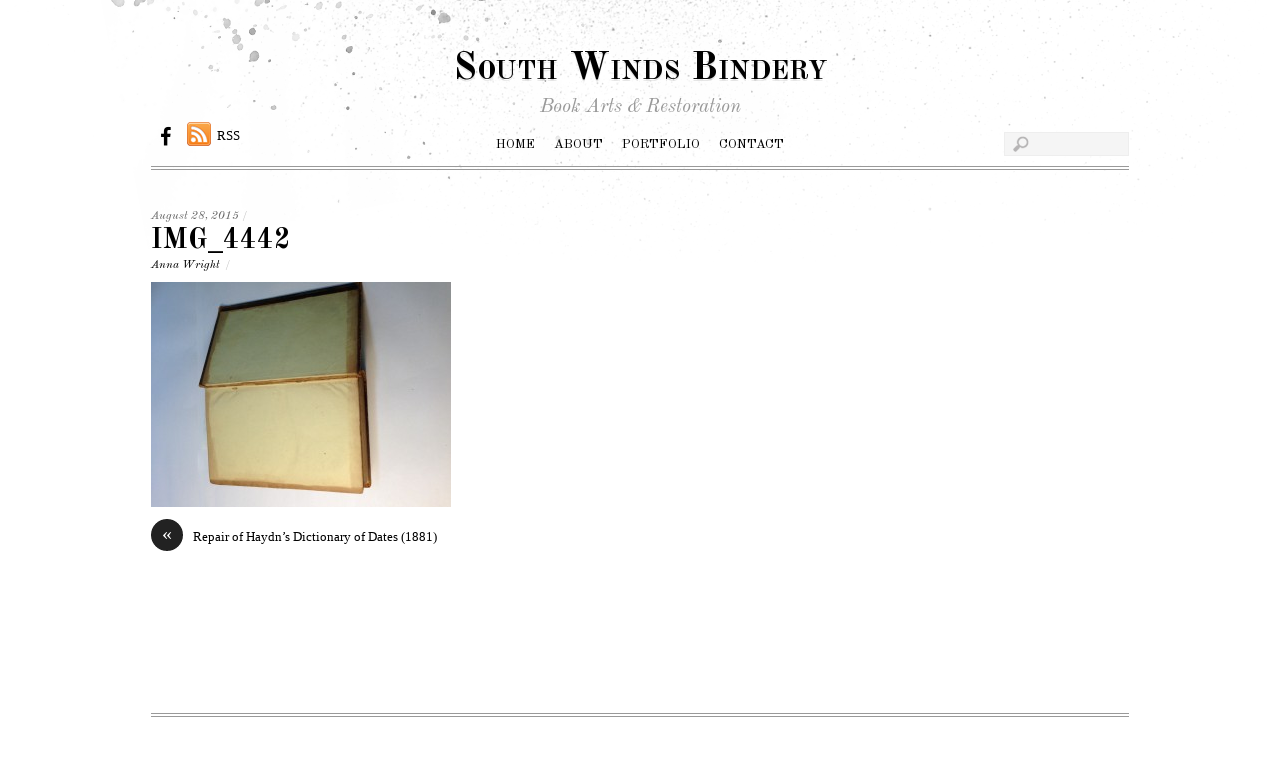

--- FILE ---
content_type: text/css
request_url: https://southwindsbindery.com/wp-content/themes/simfo/style.min.css?ver=1.9.7
body_size: 5845
content:
html,body,address,blockquote,div,dl,form,h1,h2,h3,h4,h5,h6,ol,p,pre,table,ul,dd,dt,li,tbody,td,tfoot,th,thead,tr,button,del,ins,map,object,a,abbr,acronym,b,bdo,big,br,cite,code,dfn,em,i,img,kbd,q,samp,small,span,strong,sub,sup,tt,var,legend,fieldset,figure{margin:0;padding:0}img,fieldset{border:0}img{max-width:100%;height:auto;-moz-box-sizing:border-box;box-sizing:border-box}article,aside,details,figcaption,figure,footer,header,hgroup,menu,nav,section{display:block}audio{max-width:100%}iframe,object{max-width:100%}html{-webkit-font-smoothing:antialiased}body{font:.81em/150% "Palatino Linotype","Book Antiqua",Palatino,serif;background:#fff url(images/body-bg.png) no-repeat center top;word-wrap:break-word;color:#666}a{text-decoration:underline;outline:0;color:#000}a:hover{text-decoration:none}p{margin:0 0 1.2em;padding:0}small{font-size:87%}blockquote{font:italic 110%/130% "Times New Roman",Times,serif;padding:8px 30px 15px}ul,ol{margin:1em 0 1.4em 24px;padding:0;line-height:140%}li{margin:0 0 .5em 0;padding:0}h1,h2,h3,h4,h5,h6{line-height:1.4em;margin:20px 0 .4em;font-family:'Old Standard TT',"Times New Roman",Times,serif;font-weight:normal;font-style:italic;color:#000;word-wrap:normal}h1{font-size:2em}h2{font-size:1.8em}h3{font-size:1.6em}h4{font-size:1.4em}h5{font-size:1.2em}h6{font-size:1em}input,textarea,select,input[type=search],button{font-size:100%;font-family:inherit}textarea,input[type=text],input[type=password],input[type=search],input[type=email],input[type=url]{background-color:#f5f5f5;border:solid 1px #eee;padding:5px 10px;-webkit-appearance:none}input[type=text],input[type=search],input[type=email],input[type=url]{width:240px;max-width:90%}textarea{line-height:150%;width:94%}textarea:focus,input[type=text]:focus,input[type=password]:focus,input[type=search]:focus,input[type=email]:focus,input[type=url]:focus{outline:0;border-color:#4ec6f6;box-shadow:0 0 10px rgba(78,198,246,.3)}input[type=reset],input[type=submit],button{color:#ccc;line-height:100%;border:0;padding:8px 20px;cursor:pointer;border-radius:5px;background-color:#111;background-image:url([data-uri]);background-image:-moz-linear-gradient(top,rgba(255,255,255,0.15) 0,rgba(0,0,0,0) 100%);background-image:-webkit-linear-gradient(top,rgba(255,255,255,0.15) 0,rgba(0,0,0,0) 100%);background-image:linear-gradient(to bottom,rgba(255,255,255,0.15) 0,rgba(0,0,0,0) 100%);-webkit-appearance:none}input[type=reset]:hover,input[type=submit]:hover,button:hover{background-color:#000;color:#fff}#pagewrap,.pagewidth,#headerwrap,#header,#main-nav,#body,#layout,#content,.post,.author-box,.post-nav,.pagenav,#sidebar,.widget,#footerwrap,#footer{-moz-box-sizing:border-box;box-sizing:border-box}.pagewidth{width:978px;margin:0 auto}#body{padding:0 0 40px}#content{margin:40px 0 60px;width:676px;float:left}#sidebar{width:252px;float:right;margin:40px 0 60px}.sidebar-left #content{float:right}.sidebar-left #sidebar{float:left}.sidebar-none #content{width:100%;float:none}.full_width #layout{width:100%;max-width:100%}.full_width #content{padding:0;width:auto;float:none}.full_width #sidebar{width:auto;float:none}.col4-1,.col4-2,.col4-3,.col3-1,.col3-2,.col2-1{margin-left:3.2%;float:left}.col4-1{width:22.6%}.col4-2,.col2-1{width:48.4%}.col4-3{width:74.2%}.col3-1{width:31.2%}.col3-2{width:65.6%}.col.first,.col4-1.first,.col4-2.first,.col4-3.first,.col3-1.first,.col3-2.first,.col2-1.first{margin-left:0;clear:left}#header{position:relative;height:170px;z-index:100;border-bottom:double 4px #999}#site-logo{font:small-caps bold 38px/100% 'Old Standard TT',"Times New Roman",Times,serif;text-align:center;width:100%;position:absolute;top:30px;margin:20px 0 .4em;text-shadow:0 2px 0 rgba(0,0,0,.1)}#site-logo a{color:#000;text-decoration:none}#site-logo a:hover{text-decoration:none}#site-description{font:italic 100%/130% 'Old Standard TT',"Times New Roman",Times,serif;text-align:center;width:100%;color:#999;text-transform:none;text-shadow:none;position:absolute;top:95px}.social-widget{float:right;margin-top:-1px;position:absolute;bottom:10px;left:0;z-index:100}.social-widget a{text-decoration:none}.social-widget a:hover{text-decoration:none}.social-widget .widget{display:inline-block;margin:0}.social-widget .widget div{display:inline}.social-widget .widgettitle{width:auto;font-weight:bold;font-size:100%;text-transform:none;border:0;letter-spacing:0;position:static;display:inline-block;margin:5px 8px 2px 0;padding:0;background:transparent;box-shadow:none}.social-widget ul{margin:6px 0 0 !important;padding:0;display:inline;border:none !important}.social-links.horizontal li{padding:0 2px 5px 0;margin:0;display:inline-block;border:none !important;clear:none;line-height:100%}.social-widget li img{vertical-align:middle;margin-top:-5px}.social-widget div.rss{display:inline}.social-widget div.rss a{background:url(images/rss.png) no-repeat left center;padding:4px 0 1px 30px;display:inline-block}#header #searchform{position:absolute;right:0;bottom:10px;width:160px;z-index:100}#header #searchform #s{width:90px;background-image:url(images/search.png);background-repeat:no-repeat;background-position:8px center;padding:3px 5px 3px 28px;float:right;-webkit-transition:width .7s;-moz-transition:width .7s;transition:width .7s}#header #searchform #s:focus{width:140px;color:#333}#main-nav{width:100%;text-align:center;margin:0;padding:0;position:absolute;bottom:13px;left:0;z-index:100}#main-nav li{margin:0;padding:0;list-style:none;position:relative;display:inline-block}#main-nav a{color:#000;display:block;margin:0 8px;padding-top:6px;text-decoration:none;font:100% 'Old Standard TT',"Times New Roman",Times,serif;text-transform:uppercase}#main-nav a:hover{color:#000;border-top:solid 1px #ccc}#main-nav .current_page_item a,#main-nav .current-menu-item a{border-top:solid 1px #999}#main-nav .current_page_item a:hover,#main-nav .current-menu-item a:hover{color:#000;border-color:#000}#main-nav ul a,#main-nav .current_page_item ul a,#main-nav ul .current_page_item a,#main-nav .current-menu-item ul a,#main-nav ul .current-menu-item a{text-transform:none;color:#666;font-weight:normal;padding:7px 0 7px 15px;margin:0;width:180px;background:0;border:0;text-shadow:none;border-radius:0;box-shadow:none}#main-nav ul a:hover,#main-nav .current_page_item ul a:hover,#main-nav ul .current_page_item a:hover,#main-nav .current-menu-item ul a:hover,#main-nav ul .current-menu-item a:hover{background-color:#f3f3f3;color:#000;color:black}#main-nav ul{text-align:left;margin:0;padding:5px 0;list-style:none;position:absolute;background-color:#fff;border:solid 1px #ccc;z-index:100;display:none;box-shadow:0 1px 2px rgba(0,0,0,.2)}#main-nav ul li{background:0;padding:0;margin:0;float:none}#main-nav ul ul{left:190px;top:-2px}#main-nav li:hover>ul{display:block}.welcome-message{font:italic 140%/140% 'Old Standard TT',"Times New Roman",Times,serif;text-align:center;padding:0 5%;margin:20px 0 10px}#sliderwrap{position:relative;padding-top:30px}#slider{position:relative}.slides{margin:0;padding:0}.slides li{margin:0;padding:0;list-style:none;position:relative;overflow:hidden}.slides .slide-post-title{font-size:160%;margin:0 0 5px;color:#000}.slides .slide-post-title a{color:#000;text-decoration:none}.slides .slide-excerpt{font-size:90%;line-height:130%}.slides .slide-content-wrap{background-color:#000;background-color:rgba(0,0,0,.7);width:100%;padding-bottom:3px;color:#aaa}.slides .slide-feature-image ~ .slide-content-wrap{position:absolute;bottom:0;left:0}.slides .slide-content-wrap-inner{padding:10px 4% 2px 2%}.slides .slide-post-title,.slides .slide-post-title a{color:#ccc;font-size:120%;font-style:italic;margin:0 0 2px}.slides .post-video{margin-bottom:0}body.rtl #slider{direction:ltr}.flex-direction-nav{margin:0;padding:0;display:none}#slider:hover .flex-direction-nav{display:block}.flex-direction-nav li{margin:0;padding:0;list-style:none}.flex-direction-nav a{position:absolute;left:5px;top:50%;z-index:1000;width:34px;height:28px;display:block;font:normal 16px/100% "Times New Roman",Times,serif;text-decoration:none;color:#fff;text-align:center;padding-top:6px;margin-top:-42px;background-color:#000;border-radius:10em}.flex-direction-nav a:hover{background-color:#333}.flex-direction-nav .flex-next{left:inherit;right:5px}a.carousel-disabled{opacity:.2}#slider{width:100%;margin:0;padding:0}#slider .slides>li{display:none}.slider .slides img{max-width:100%;display:block}.flex-pauseplay span{text-transform:capitalize}.flex-control-nav{text-align:center;margin:0;padding:10px 0;clear:both;position:relative}.flex-control-nav li{margin:0;padding:0;display:inline-block}.flex-control-nav a{text-indent:-900em;width:8px;height:8px;display:block;margin:0 3px;background-color:#555;background-color:rgba(0,0,0,.6);border:solid 2px #111;border-radius:10em;cursor:pointer}.flex-control-nav .flex-active{background-color:#ccc;background-color:rgba(255,255,255,.3);border-color:#666}.author-bio{margin:0 0 30px}.author-bio .author-avatar{float:left;margin:0 15px 0 0}.author-bio .author-avatar img{background-color:#fff;padding:4px;border:solid 1px #ccc}.author-bio .author-name{margin:0 0 5px;padding:0;font-size:160%}.author-posts-by{margin:0 0 20px;padding:10px 0 0;font-size:140%;text-transform:uppercase;border-top:double 4px #ccc;border-color:rgba(118,118,118,.3)}.page-title{margin:0 0 25px;padding:0;font-size:360%;line-height:110%}.category-section{clear:both;margin-bottom:30px}.category-section-title{font-size:120%;text-transform:uppercase;margin:0 0 20px;padding:10px 0 0;border-top:double 4px #ccc}.post{margin-bottom:30px;box-sizing:border-box;-moz-box-sizing:border-box}.loops-wrapper.list-post .post{margin-bottom:45px}.post-content{min-width:120px}.post-image{max-width:100%;margin:0 0 2px;position:relative}.post-image.left{margin:0 20px 10px 0}.post-image.right{margin:0 0 10px 20px}.post-date-wrap{margin:0 0 2px;font:italic 90%/120% 'Old Standard TT',"Times New Roman",Times,serif}.post-date-wrap a{text-decoration:none}.post-date-wrap a:hover{text-decoration:underline}.post-date{display:inline}.post-date em{color:#bbb}.post-title{font-size:220%;font-weight:bold;font-style:normal;font-variant:small-caps;line-height:110%;margin:0 0 3px;padding:0}.post-title,.post-title a{text-decoration:none;color:#000}.post-title a:hover{text-decoration:none}.post-meta{font:italic 90%/120% 'Old Standard TT',"Times New Roman",Times,serif;margin:0 0 10px;padding:0;font-style:italic}.post-meta a{text-decoration:none}.post-meta a:hover{text-decoration:underline}.post-meta em{color:#bbb;margin:0 2px}.more-link{background-color:#000;color:#fff;padding:4px 10px;margin:5px 0 10px;font-size:80%;line-height:100%;text-decoration:none;text-transform:uppercase;display:inline-block}.loops-wrapper.grid4 .post,.loops-wrapper.grid3 .post,.loops-wrapper.grid2 .post,.loops-wrapper.grid2-thumb .post{float:left;margin-left:3.2%}.loops-wrapper.grid4 .post{width:22.5%;line-height:130%}.loops-wrapper.grid4 .post-title{font-size:160%;padding:0}.loops-wrapper.grid3 .post{width:31.1%}.loops-wrapper.grid3 .post-title{font-size:170%;padding:0}.loops-wrapper.grid2 .post{width:48.3%}.loops-wrapper.grid2 .post-title{font-size:180%;padding:0}.loops-wrapper.grid2 .post-comment{font-size:70%}.loops-wrapper.grid2-thumb .post{width:48.3%}.loops-wrapper.grid2-thumb .post-title{margin:0 0 5px;font-size:170%}.loops-wrapper.grid2-thumb .post-image{float:left;margin:5px 14px 10px 0}.loops-wrapper.grid2-thumb .post-content{overflow:hidden}.loops-wrapper.grid4 .post:nth-of-type(4n+1),.loops-wrapper.grid3 .post:nth-of-type(3n+1),.loops-wrapper.grid2 .post:nth-of-type(2n+1),.loops-wrapper.grid2-thumb .post:nth-of-type(2n+1){margin-left:0;clear:left}.sortable.loops-wrapper.grid4 .post,.sortable.loops-wrapper.grid3 .post,.sortable.loops-wrapper.grid2 .post,.sortable.loops-wrapper.grid2-thumb .post{margin-left:3.2%;clear:none}.sortable.loops-wrapper.grid4 .post{width:21.7%}.sortable.loops-wrapper.grid3 .post{width:30.1%}.sortable.loops-wrapper.grid2 .post,.sortable.loops-wrapper.grid2-thumb .post{width:46.7%}.sortable.loops-wrapper.grid4,.sortable.loops-wrapper.grid3,.sortable.loops-wrapper.grid2,.sortable.loops-wrapper.grid2-thumb{margin-left:-3.2%}.loops-wrapper.list-thumb-image .post-image{float:left;margin:7px 16px 10px 0}.loops-wrapper.list-thumb-image .post-content{overflow:hidden}.loops-wrapper.list-large-image .post-image{float:left;margin:7px 22px 10px 0}.loops-wrapper.list-large-image .post-title{font-size:200%;margin:0 0 5px;padding:0}.loops-wrapper.list-large-image .post-content{overflow:hidden}.post-video,.embed-youtube{position:relative;padding-bottom:56.25%;padding-top:30px;height:0;overflow:hidden;font-size:.9em;margin-bottom:15px}.post-video iframe,.post-video object,.post-video embed,.embed-youtube iframe,.embed-youtube object,.embed-youtube embed{position:absolute;top:0;left:0;width:100%;height:100%}.twitter-tweet-rendered{max-width:100% !important}.sorting-nav{display:none;padding:0;margin:5px 0 20px}.sorting-nav li{margin:0 0 7px;padding:0;list-style:none;text-align:right;display:inline-block}.sorting-nav a{padding:3px 10px;color:#333;font-size:90%;text-decoration:none;line-height:100%;vertical-align:middle;font-family:'Old Standard TT',"Times New Roman",Times,serif;text-transform:uppercase}.sorting-nav a:hover{text-decoration:underline}.sorting-nav .active a,.sorting-nav .current-cat a{background-color:#000;color:#fff;position:relative;opacity:1}.sorting-nav .active a:after{font-family:"fontawesome";content:"\f00d";top:22px;left:50%;position:absolute;font-size:1em;margin-left:-5px;color:#666;text-shadow:none;opacity:1}.pagenav{clear:both;padding-bottom:20px;text-align:right}.pagenav a,.pagenav span{line-height:100%;padding:6px 0 0;margin:0 2px;vertical-align:middle;display:inline-block;min-width:24px;min-height:18px;text-align:center;border-radius:10em}.pagenav a{background-color:#111;color:#fff;text-decoration:none}.pagenav a:hover{background-color:#000}.pagenav .current{text-decoration:none}.author-box{margin:15px 0}.author-box .author-avatar{float:left;margin:0 15px 5px 0}.author-box .author-name{margin:0 0 5px}.post-pagination{text-align:right;margin:.5em 0 2em}.post-pagination strong{margin-right:3px}.post-pagination a{margin-left:3px;margin-right:3px}.post-nav{margin:0 0 30px;padding:15px 0;clear:both}.post-nav .prev,.post-nav .next{width:47%;position:relative}.post-nav a{text-decoration:none;display:block}.post-nav a:hover{text-decoration:none}.post-nav .prev{float:left}.post-nav .next{float:right;text-align:right}.post-nav .arrow{background-color:#222;color:#fff;font:normal 20px/100% "Times New Roman",Times,serif;display:block;width:auto;float:left;width:32px;height:28px;padding:4px 0 0;text-align:center;margin:-8px 10px 17px 0;border-radius:10em}.post-nav .next .arrow{float:right;margin-left:10px;margin-right:0}.post-nav a:hover span{background-color:#000}.isotope,.isotope .isotope-item{-webkit-font-smoothing:antialiased;-webkit-transition-duration:.8s;-moz-transition-duration:.8s;transition-duration:.8s}.isotope{-webkit-transition-property:height,width;-moz-transition-property:height,width;transition-property:height,width}.isotope .isotope-item{-webkit-transition-property:-webkit-transform,opacity;-moz-transition-property:-moz-transform,opacity;transition-property:transform,opacity}.isotope-hidden{display:none !important}.commentwrap{margin:40px 0 20px;padding:10px 0 0;position:relative;clear:both}.comment-title,#reply-title{font-size:180%;font-style:italic;margin:0 0 15px;padding:0}.commentwrap .pagenav{margin:10px 0;border:0;box-shadow:none}.commentwrap .pagenav.top{margin:0;position:absolute;top:15px;right:0}.commentlist{margin:0 0 30px;padding:5px 0 0;border-top:solid 1px #eee}.commentlist li{margin:0;padding:15px 0 0;list-style:none;position:relative}.commentlist .comment-author{margin:2px 0 5px;padding:0}.commentlist .avatar{float:left;margin:0 15px 0 0}.commentlist cite{font:italic 19px/120% 'Old Standard TT',"Times New Roman",Times,serif}.commentlist cite a{text-decoration:none}.commentlist .bypostauthor>.comment-author cite{background:url(images/icon-author-comment.png) no-repeat 0 2px;padding-left:18px}.commentlist .comment-time{font-size:75%;text-transform:uppercase}.commentlist .commententry{border-bottom:solid 1px #eee;position:relative;min-height:40px;overflow:hidden;padding-bottom:5px;word-wrap:break-word}.commentlist ul,.commentlist ol{margin:0 0 0 90px;padding:0}.commentlist .reply{position:absolute;right:0;top:16px}.commentlist .comment-reply-link{font-size:11px;text-transform:uppercase;text-decoration:none}.commentlist .comment-reply-link:hover{text-decoration:none}#respond{margin:0;padding:10px 0 0;position:relative;clear:both}#respond #cancel-comment-reply-link{position:absolute;top:20px;right:0;font-size:75%;line-height:100%;text-decoration:none;padding:5px 12px;display:block;color:#fff;background-color:#e83903}#respond #cancel-comment-reply-link:hover{background-color:#fd3c00}#commentform{margin:15px 0 0}#commentform input[type=text]{width:206px;margin-right:5px}#commentform label{font-weight:bold}#commentform label small{font-weight:normal}#commentform textarea{height:140px}#commentform input#submit{padding:7px 20px}.widget{margin:0 0 30px;word-wrap:break-word}.widgettitle{margin:0 0 5px;padding:0;font-size:150%;font-style:italic}.widget ul{margin:0;padding:2px 0 0;border-top:solid 1px #eee}.widget li{margin:0;padding:6px 0;list-style:none;clear:both;border-top:solid 1px #eee}.widget ul ul{margin:6px 0 -6px 0;padding:0;border-top:0}.widget ul ul li{margin:0;padding-left:10px}.widget ul a{text-decoration:none}.widget ul a:hover{text-decoration:underline}.widget #wp-calendar caption{font-weight:bold;padding-bottom:10px}.widget #wp-calendar td{width:31px;padding:4px 2px;text-align:center}.widget .feature-posts-list br{display:none}.widget .feature-posts-list .post-img{margin:4px 12px 10px 0;float:left}.widget .feature-posts-list small{font:italic 90% "Times New Roman",Times,serif;display:block;margin:0 0 3px}.widget .feature-posts-list .feature-posts-title{margin:4px 0 3px}.widget .feature-posts-list .post-excerpt{display:block}.widget .twitter-list .twitter-timestamp{font:italic 90% "Times New Roman",Times,serif}.widget .follow-user{margin:0;padding:5px 0}.widget .links-list img,.widget_links img{vertical-align:middle}.recent-comments-list .avatar{margin-right:12px;float:left}.widget .flickr_badge_image{margin-top:10px}.widget .flickr_badge_image img{width:50px;height:50px;margin-right:12px;margin-bottom:12px;float:left}.shortcode .flickr_badge_image{width:23.8%;margin:0 1.5% 1.5% 0;float:left}.shortcode .flickr_badge_image:nth-of-type(4n){margin-right:0}.shortcode .flickr_badge_image img{margin:0}#sidebar #searchform{position:static}#sidebar #searchform #s{width:93%}#content .twitter-tweet-rendered{max-width:100% !important}#content .twt-border{max-width:100% !important;min-width:180px !important}.widget .social-links{margin:0 0 20px;padding:0;line-height:100%}.widget .social-links li{margin:0 5px 5px 0;padding:0;list-style:none;border:0;display:inline-block}.widget .social-links img{vertical-align:middle}.widget .textwidget ul{margin:0 0 1.4em 1.6em}.widget .textwidget li{display:list-item}.widget .textwidget ul li{list-style:disc}.widget .textwidget ol li{list-style:decimal}#footer{clear:both;padding:15px 0 40px;border-top:double 4px #999;background:url(images/footer-bg.png) no-repeat center bottom}#footer .widget{margin-bottom:40px}#footer-logo{font:small-caps bold 32px/100% 'Old Standard TT',"Times New Roman",Times,serif;text-align:center;clear:both;margin:5px 0 15px;text-shadow:0 2px 0 rgba(0,0,0,.1)}#footer-logo a{color:#000;text-decoration:none}#footer-logo a:hover{text-decoration:none}.footer-nav{margin:5px 0 10px;padding:0;text-align:center}.footer-nav li{padding:0;margin:0 8px;display:inline;list-style:none}.footer-nav a{text-decoration:none;line-height:100%;vertical-align:middle;font-family:'Old Standard TT',"Times New Roman",Times,serif;text-transform:uppercase}.back-top{clear:both}.back-top a{background:#000 url(images/arrow-up.png) no-repeat center center;display:block;width:30px;height:30px;margin:15px auto 10px;text-indent:-900em;border-radius:10em}.back-top a:hover{background-color:#333}.footer-text{font:italic 90%/150% 'Old Standard TT',"Times New Roman",Times,serif;text-align:center}.footer-text a{text-decoration:none}.footer-text a:hover{text-decoration:underline}img.alignleft,img.aligncenter,img.alignright,img.alignnone{margin-bottom:15px}.alignleft{float:left;margin-right:30px}.alignright{float:right;margin-left:30px}.aligncenter{text-align:center;display:block;margin-left:auto;margin-right:auto}.wp-caption{text-align:center;margin-bottom:15px;max-width:100%}.wp-caption-text{font:normal 95%/120% Georgia,"Times New Roman",Times,serif;margin:6px 0}.attachment.single-attachment,.single-attachment .attachment{float:none;margin:0;text-align:left}.gallery{margin:0 0 20px 0}.gallery .gallery-item{margin:0 8px 8px 0;vertical-align:top;width:auto;float:left;text-align:center}.gallery img{border:0;vertical-align:middle}.gallery .gallery-caption{line-height:120%;font-size:90%;text-align:center;margin:5px 0 0}.gallery .current{border:solid 1px #000 !important}.gallery-columns-1 .gallery-item{width:auto}.gallery-columns-1 br{display:none !important}.gallery-columns-2 .gallery-item{width:49.2%}.gallery-columns-3 .gallery-item{width:32.3%}.gallery-columns-4 .gallery-item{width:23.8%}.gallery-columns-5 .gallery-item{width:18.8%}.gallery-columns-6 .gallery-item{width:15.4%}.gallery-columns-7 .gallery-item{width:13%}.gallery-columns-8 .gallery-item{width:11.18%}.gallery-columns-9 .gallery-item{width:9.77%}.gallery-columns-1 .gallery-item,.gallery-columns-2 .gallery-item,.gallery-columns-3 .gallery-item,.gallery-columns-4 .gallery-item,.gallery-columns-5 .gallery-item,.gallery-columns-6 .gallery-item,.gallery-columns-7 .gallery-item,.gallery-columns-8 .gallery-item,.gallery-columns-9 .gallery-item{margin:0 1.5% 1.5% 0}.gallery-columns-9 .gallery-item:nth-of-type(9n),.gallery-columns-8 .gallery-item:nth-of-type(8n),.gallery-columns-7 .gallery-item:nth-of-type(7n),.gallery-columns-6 .gallery-item:nth-of-type(6n),.gallery-columns-5 .gallery-item:nth-of-type(5n),.gallery-columns-4 .gallery-item:nth-of-type(4n),.gallery-columns-3 .gallery-item:nth-of-type(3n),.gallery-columns-2 .gallery-item:nth-of-type(2n){margin-right:0}.gallery-columns-9 .gallery-item:nth-of-type(9n+1),.gallery-columns-8 .gallery-item:nth-of-type(8n+1),.gallery-columns-7 .gallery-item:nth-of-type(7n+1),.gallery-columns-6 .gallery-item:nth-of-type(6n+1),.gallery-columns-5 .gallery-item:nth-of-type(5n+1),.gallery-columns-4 .gallery-item:nth-of-type(4n+1),.gallery-columns-3 .gallery-item:nth-of-type(3n+1),.gallery-columns-2 .gallery-item:nth-of-type(2n+1){clear:left}.full_width .themify_builder_row .row_inner{width:978px;max-width:100%;margin:auto}.full_width .themify_builder_row.fullwidth .row_inner{width:100%;padding:0}.clear{clear:both}.left{float:left}.right{float:right}.textleft{text-align:left}.textright{text-align:right}.textcenter{text-align:center}.clearfix:after,.widget li:after,#body:after,#footer:after,footer:after,.pagenav:after,#main-nav:after,.menu:after,.gallery:after,#content:after{visibility:hidden;display:block;font-size:0;content:" ";clear:both;height:0}.clearfix,.widget li,#body,#footer,footer,.pagenav,#main-nav,.menu,.gallery,#content{display:inline-block}.clearfix,.widget li,#body,#footer,footer,.pagenav,#main-nav,.menu,.gallery,#content{display:block}